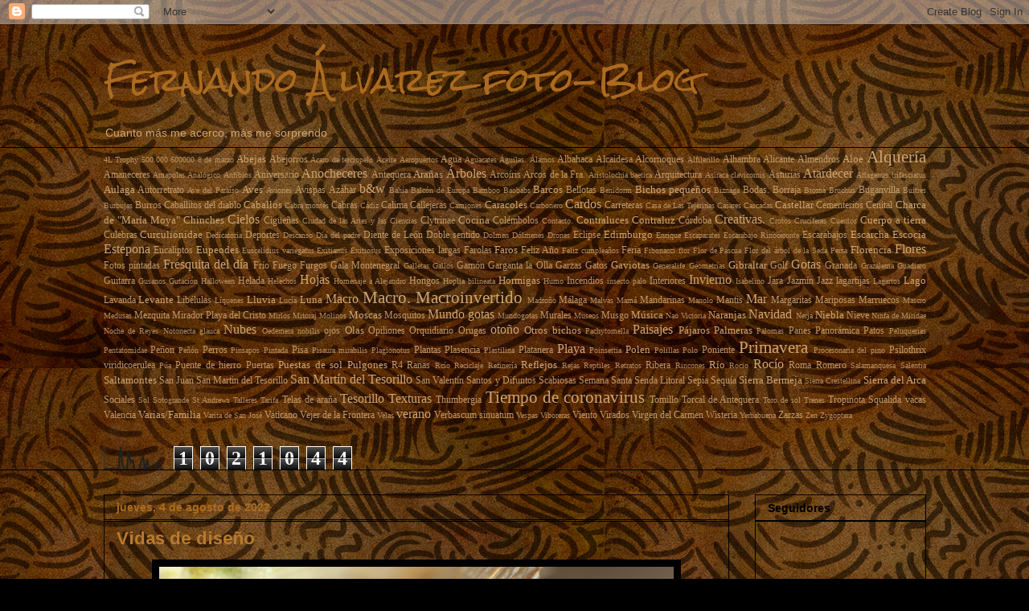

--- FILE ---
content_type: text/html; charset=UTF-8
request_url: https://feraldi91.blogspot.com/b/stats?style=BLACK_TRANSPARENT&timeRange=ALL_TIME&token=APq4FmCS-ookb14l9siwZlYqzUXctfJVR1j7AW-Y1U1Kkt_MgdBt0_WAOgj7CzFcElTafPyr3NMClkphj8EjD1c10xox6A3vOQ
body_size: -25
content:
{"total":1021044,"sparklineOptions":{"backgroundColor":{"fillOpacity":0.1,"fill":"#000000"},"series":[{"areaOpacity":0.3,"color":"#202020"}]},"sparklineData":[[0,3],[1,7],[2,3],[3,6],[4,2],[5,1],[6,1],[7,7],[8,100],[9,21],[10,5],[11,2],[12,78],[13,33],[14,42],[15,1],[16,1],[17,1],[18,35],[19,57],[20,1],[21,45],[22,1],[23,1],[24,1],[25,1],[26,31],[27,16],[28,2],[29,1]],"nextTickMs":3600000}